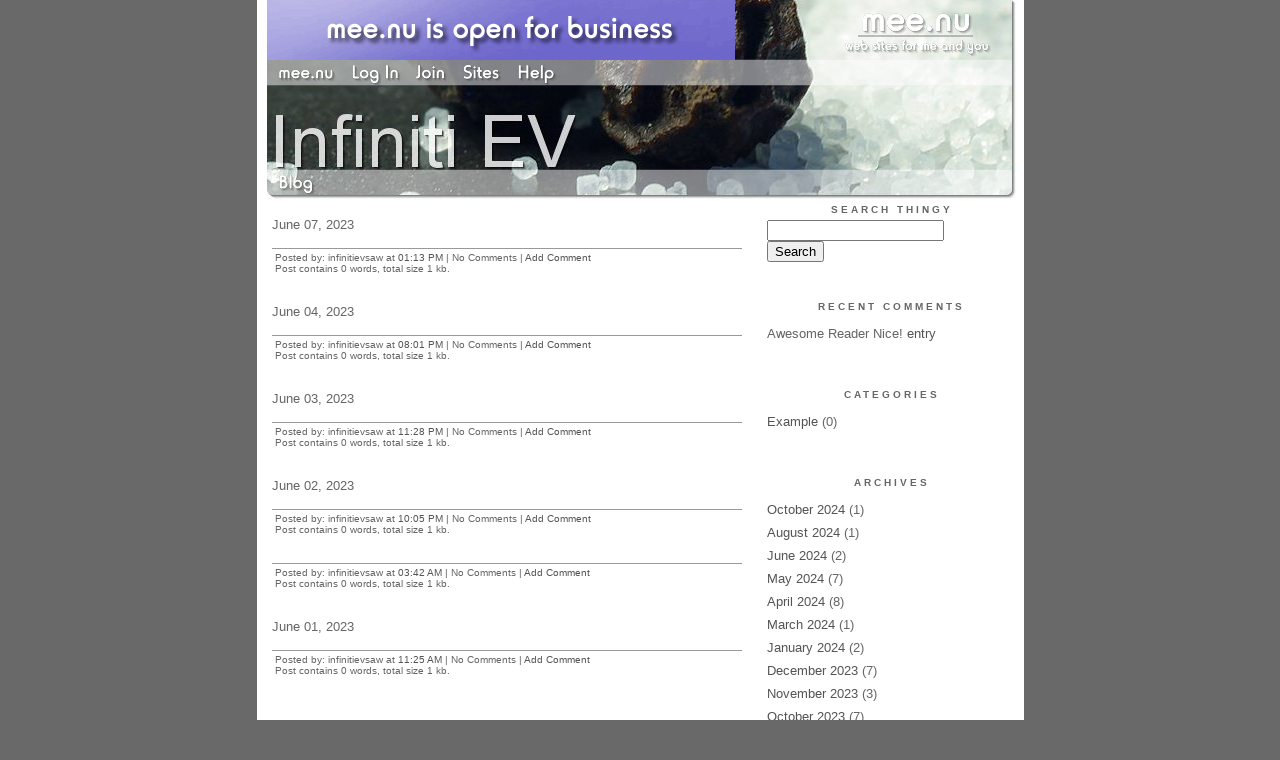

--- FILE ---
content_type: text/html;charset=utf-8
request_url: http://infinitiev.mee.nu/archive/2023/6
body_size: 2649
content:
<!DOCTYPE HTML PUBLIC "-//W3C//DTD HTML 4.01 Transitional//EN"
"http://www.w3.org/TR/html4/loose.dtd">

<html><head>

<meta http-equiv="Content-Type" content="text/html; charset=utf-8">
<title>Infiniti EV</title>

<link rel="stylesheet" href="/css/site.css" type="text/css">

<base href="http://infinitiev.mee.nu/" target="_self">


<link rel="alternate" type="application/rss+xml" title="RSS" href="feed/rss">
<link rel="alternate" type="application/atom+xml" title="Atom" href="feed/atom">


<script language="JavaScript" src="https://scripts.mee.nu/util.js" type="text/javascript"></script>
<script language="JavaScript" src="https://scripts.mee.nu/mootools.js" type="text/javascript"></script>

</head>

<body onload="SetPageHeight()">
<div id="main">













<div id="banner-ad">

<span style="float: left; text-align: left;">
<a href="https://mee.nu/advertise"><img src="https://mee.nu/images/animad15.gif" border="0" /></a>
</span>

<span style="float: right; text-align: right;">
<a href="http://mee.nu/"><img src="https://mee.nu/style/logo/mee.nu-white-sm.png" alt="mee.nu" border="0"></a>
</span>

</div>


<div id="banner-system">
<span style="float: left; text-align: left; top: 0px;">

<a href="https://mee.nu/"><img src="https://mee.nu/style/word/white/mee.nu.png" alt="mee.nu" border="0"></a>

<!--
<a href="http://mu.nu/"><img src="https://mee.nu/style/word/white/mu.nu.png" alt="mu.nu" border="0"></a>
-->


<a href="/login/"><img src="https://mee.nu/style/word/white/Log In.png" alt="Log In" border="0"></a>
<a href="https://mee.nu/register/"><img src="https://mee.nu/style/word/white/Join.png" alt="Join" border="0"></a>


<a href="https://mee.nu/sites/"><img src="https://mee.nu/style/word/white/Sites.png" alt="Sites" border="0"></a>
<a href="https://mee.nu/help/"><img src="https://mee.nu/style/word/white/Help.png" alt="Help" border="0"></a>

</span>

<span style="float: right; text-align: right;">



</span>
</div>

<a href="/">
<div id="banner-image">
</div>
</a>

<div id="banner-menu" style="font-size: 15px; overflow: hidden;">

<span style="float: left; text-align: left;">

<a href="/">
<img border="0" src="https://mee.nu/style/word/white/Blog.png" alt="Blog" />
</a>

<!--
<a href="/forum/">
<img border="0" src="https://mee.nu/style/word/white/Forum.png" alt="Forum" />
</a>
-->

</span>



</div>

<div id="contents">

<div id="content1"><div class="content">

<h2>June 07, 2023</h2><p />
<a name="aa3535710"></a>

<!-- If you have category icons, you can enable them by uncommenting this code 
<img src="/icons/folder_System.gif"
         align="left" height="48" width="48"
         border="0" alt="System" title="System" />
-->

<div id="a3535710"><b></b><p />
  


<p class="posted">
Posted by: infinitievsaw at
<a href="25938261">01:13 PM</a>

| No Comments 
| <a href="25938261">Add Comment</a>
<br />
Post contains 0 words, total size 1 kb.
</p>   
<div id="cc3535710" 

style="display:none">

<p class="posted">
<a href="#" onclick="ShowHide('cc3535710'); return false;">Hide Comments</a>
| <a href="25938261">Add Comment
</a>
</p>   
</div>
</div><h2>June 04, 2023</h2><p />
<a name="aa3534422"></a>

<!-- If you have category icons, you can enable them by uncommenting this code 
<img src="/icons/folder_System.gif"
         align="left" height="48" width="48"
         border="0" alt="System" title="System" />
-->

<div id="a3534422"><b></b><p />
  


<p class="posted">
Posted by: infinitievsaw at
<a href="25936199">08:01 PM</a>

| No Comments 
| <a href="25936199">Add Comment</a>
<br />
Post contains 0 words, total size 1 kb.
</p>   
<div id="cc3534422" 

style="display:none">

<p class="posted">
<a href="#" onclick="ShowHide('cc3534422'); return false;">Hide Comments</a>
| <a href="25936199">Add Comment
</a>
</p>   
</div>
</div><h2>June 03, 2023</h2><p />
<a name="aa3534053"></a>

<!-- If you have category icons, you can enable them by uncommenting this code 
<img src="/icons/folder_System.gif"
         align="left" height="48" width="48"
         border="0" alt="System" title="System" />
-->

<div id="a3534053"><b></b><p />
  


<p class="posted">
Posted by: infinitievsaw at
<a href="25935646">11:28 PM</a>

| No Comments 
| <a href="25935646">Add Comment</a>
<br />
Post contains 0 words, total size 1 kb.
</p>   
<div id="cc3534053" 

style="display:none">

<p class="posted">
<a href="#" onclick="ShowHide('cc3534053'); return false;">Hide Comments</a>
| <a href="25935646">Add Comment
</a>
</p>   
</div>
</div><h2>June 02, 2023</h2><p />
<a name="aa3533604"></a>

<!-- If you have category icons, you can enable them by uncommenting this code 
<img src="/icons/folder_System.gif"
         align="left" height="48" width="48"
         border="0" alt="System" title="System" />
-->

<div id="a3533604"><b></b><p />
  


<p class="posted">
Posted by: infinitievsaw at
<a href="25935008">10:05 PM</a>

| No Comments 
| <a href="25935008">Add Comment</a>
<br />
Post contains 0 words, total size 1 kb.
</p>   
<div id="cc3533604" 

style="display:none">

<p class="posted">
<a href="#" onclick="ShowHide('cc3533604'); return false;">Hide Comments</a>
| <a href="25935008">Add Comment
</a>
</p>   
</div>
</div><h2></h2><p />
<a name="aa3533253"></a>

<!-- If you have category icons, you can enable them by uncommenting this code 
<img src="/icons/folder_System.gif"
         align="left" height="48" width="48"
         border="0" alt="System" title="System" />
-->

<div id="a3533253"><b></b><p />
  


<p class="posted">
Posted by: infinitievsaw at
<a href="25934568">03:42 AM</a>

| No Comments 
| <a href="25934568">Add Comment</a>
<br />
Post contains 0 words, total size 1 kb.
</p>   
<div id="cc3533253" 

style="display:none">

<p class="posted">
<a href="#" onclick="ShowHide('cc3533253'); return false;">Hide Comments</a>
| <a href="25934568">Add Comment
</a>
</p>   
</div>
</div><h2>June 01, 2023</h2><p />
<a name="aa3532970"></a>

<!-- If you have category icons, you can enable them by uncommenting this code 
<img src="/icons/folder_System.gif"
         align="left" height="48" width="48"
         border="0" alt="System" title="System" />
-->

<div id="a3532970"><b></b><p />
  


<p class="posted">
Posted by: infinitievsaw at
<a href="25934203">11:25 AM</a>

| No Comments 
| <a href="25934203">Add Comment</a>
<br />
Post contains 0 words, total size 1 kb.
</p>   
<div id="cc3532970" 

style="display:none">

<p class="posted">
<a href="#" onclick="ShowHide('cc3532970'); return false;">Hide Comments</a>
| <a href="25934203">Add Comment
</a>
</p>   
</div>
</div>
<div class="pager">&lt;&lt; Page 1 of 1 <a href="http://infinitiev.mee.nu/archive/2023/6?page=2">&gt;&gt;</a></div>
<div class="pageinfo">13kb generated in CPU 0.0103, elapsed 0.0489 seconds.<br/>
 32 queries taking 0.0423 seconds, 115 records returned.<br/>
Powered by Minx 1.1.6c-pink.</div>

</div></div>

<div id="sidebar1"><div class="sidebar">

<div class="applet">

<div class="applet-header">
<h2>Search Thingy</h2>
</div>

<div class="applet-content">
<form method="post" action="http://infinitiev.mee.nu/">
<input type="hidden" name="form" value="form.search" />
<input type="hidden" name="site" value="[site.id]" />
<input name="search" size="20">
<br/>
<input value="Search" type="submit">
</form>
<br/>
</div>

<div class="applet-footer">
</div>

</div>
<div class="applet">

<div class="applet-header">
<h2>Recent Comments</h2>
</div>

<div class="applet-content">
<ul>

<li>Awesome Reader
Nice! <a href="falstaff_and_the_important_wives_over_ocean_nation">entry</a></li>
 
</ul>
</div>

<div class="applet-footer">
</div>

</div>
<div class="applet">

<div class="applet-header">
<h2>Categories</h2>
</div>

<div class="applet-content">
<ul>

<li><a href="/example">Example</a> (0)</li>

</ul>
</div>

<div class="applet-footer">
</div>

</div>
<div class="applet">

<div class="applet-header">
<h2>Archives</h2>
</div>

<div class="applet-content">
<ul>

<li><a href="/archive/2024/10">October 2024</a> (1)</li>

<li><a href="/archive/2024/8">August 2024</a> (1)</li>

<li><a href="/archive/2024/6">June 2024</a> (2)</li>

<li><a href="/archive/2024/5">May 2024</a> (7)</li>

<li><a href="/archive/2024/4">April 2024</a> (8)</li>

<li><a href="/archive/2024/3">March 2024</a> (1)</li>

<li><a href="/archive/2024/1">January 2024</a> (2)</li>

<li><a href="/archive/2023/12">December 2023</a> (7)</li>

<li><a href="/archive/2023/11">November 2023</a> (3)</li>

<li><a href="/archive/2023/10">October 2023</a> (7)</li>

<li><a href="/archive/2023/8">August 2023</a> (1)</li>

<li><a href="/archive/2023/7">July 2023</a> (1)</li>

<li><a href="/archive/2023/6">June 2023</a> (6)</li>

<li><a href="/archive/2023/5">May 2023</a> (4)</li>

<li><a href="/archive/2023/1">January 2023</a> (15)</li>

<li><a href="/archive/2022/12">December 2022</a> (12)</li>

<li><a href="/archive/2022/11">November 2022</a> (10)</li>

<li><a href="/archive/2022/10">October 2022</a> (4)</li>

<li><a href="/archive/2022/9">September 2022</a> (8)</li>

<li><a href="/archive/2022/8">August 2022</a> (14)</li>

<li><a href="/archive/2022/7">July 2022</a> (14)</li>

<li><a href="/archive/2022/6">June 2022</a> (9)</li>

<li><a href="/archive/2022/5">May 2022</a> (16)</li>

<li><a href="/archive/2022/4">April 2022</a> (11)</li>

<li><a href="/archive/2022/3">March 2022</a> (14)</li>

<li><a href="/archive/2022/2">February 2022</a> (11)</li>

<li><a href="/archive/2022/1">January 2022</a> (14)</li>

<li><a href="/archive/2021/12">December 2021</a> (16)</li>

<li><a href="/archive/2021/11">November 2021</a> (13)</li>

<li><a href="/archive/2021/10">October 2021</a> (9)</li>

<li><a href="/archive/2021/9">September 2021</a> (15)</li>

<li><a href="/archive/2021/8">August 2021</a> (14)</li>

<li><a href="/archive/2021/7">July 2021</a> (16)</li>

<li><a href="/archive/2021/6">June 2021</a> (13)</li>

<li><a href="/archive/2021/5">May 2021</a> (16)</li>

<li><a href="/archive/2021/4">April 2021</a> (15)</li>

<li><a href="/archive/2021/3">March 2021</a> (14)</li>

<li><a href="/archive/2021/2">February 2021</a> (21)</li>

<li><a href="/archive/2021/1">January 2021</a> (24)</li>

<li><a href="/archive/2020/12">December 2020</a> (20)</li>

<li><a href="/archive/2020/11">November 2020</a> (13)</li>

<li><a href="/archive/2020/10">October 2020</a> (17)</li>

<li><a href="/archive/2020/9">September 2020</a> (18)</li>

<li><a href="/archive/2020/8">August 2020</a> (20)</li>

<li><a href="/archive/2020/7">July 2020</a> (18)</li>

<li><a href="/archive/2020/6">June 2020</a> (16)</li>

<li><a href="/archive/2020/5">May 2020</a> (18)</li>

<li><a href="/archive/2020/4">April 2020</a> (16)</li>

<li><a href="/archive/2020/3">March 2020</a> (18)</li>

<li><a href="/archive/2020/2">February 2020</a> (15)</li>

<li><a href="/archive/2020/1">January 2020</a> (18)</li>

<li><a href="/archive/2019/12">December 2019</a> (21)</li>

<li><a href="/archive/2019/11">November 2019</a> (20)</li>

<li><a href="/archive/2019/10">October 2019</a> (19)</li>

<li><a href="/archive/2019/9">September 2019</a> (13)</li>

<li><a href="/archive/2019/8">August 2019</a> (18)</li>

<li><a href="/archive/2019/7">July 2019</a> (16)</li>

<li><a href="/archive/2019/6">June 2019</a> (15)</li>

<li><a href="/archive/2019/5">May 2019</a> (16)</li>

<li><a href="/archive/2019/4">April 2019</a> (17)</li>

<li><a href="/archive/2019/3">March 2019</a> (17)</li>

<li><a href="/archive/2019/2">February 2019</a> (16)</li>

<li><a href="/archive/2019/1">January 2019</a> (12)</li>

<li><a href="/archive/2018/12">December 2018</a> (18)</li>

<li><a href="/archive/2018/11">November 2018</a> (4)</li>

</ul>
</div>

<div class="applet-footer">
</div>

</div>

<h2>Blogroll</h2>

<!-- Edit the following line to create your own blogroll entries. -->

<a href="https://mee.nu/">Sample link</a>

<br />
<br />

<div class="applet">

<div class="applet-header">
<h2>Monthly Traffic</h2>
</div>

<div class="applet-content">

<ul>
<li>Pages: 6260</li>
<li>Files: 149</li>
<li>Bytes: 67.2M</li>
<li>CPU Time: 2:27</li>
<li>Queries: 192791</li>
</ul>

</div>

<div class="applet-header">
<h2>Content</h2>
</div>

<div class="applet-content">
<ul>

<li>Posts: 818</li>

<li>Comments: 1</li>

</ul>
</div>

<div class="applet-footer">
</div>

</div>
<div class="applet">

<div class="applet-header">
<h2>Feeds</h2>
</div>

<div class="applet-content">
<br/>
<center>
<a href="/feed/rss"><img src="https://mee.nu/style/rss20.gif" alt="RSS 2.0" border="0" /></a>
<a href="/feed/atom"><img src="https://mee.nu/style/atom10.gif" alt="Atom 1.0" border="0" /></a>
</center>
<br/>
</div>

<div class="applet-footer">
</div>

</div>

</div></div>

</div>

<div style="clear: both;">&nbsp;</div>

</div>

</body>

<link rel="stylesheet" href="https://scripts.mee.nu/slimbox/css/slimbox.css" type="text/css" media="screen" />
<script type="text/javascript" src="https://scripts.mee.nu/slimbox/js/slimbox.js"></script>

</html>

--- FILE ---
content_type: text/css;charset=utf-8
request_url: http://infinitiev.mee.nu/css/site.css
body_size: 1760
content:





/* Style: Starter Style 
   Banner: StarterBanner.jpg
*/

body {
  margin: 0px;
  text-align: center;
  background-color: #696969;
  }

a:link, a:active, a:visited { 
  text-decoration: none;
  color: #555555;
  }

a:hover { 
  text-decoration: none;
  color: #999999;
  }

h1, h2, h3 {
  margin: 0px;
  padding: 0px;
  font-weight: normal;
  }

#main {
  /* position: relative; */
  line-height: 130%;
  margin-right: auto;
  margin-left: auto;
  text-align: left;
  padding-left: 10px;
  padding-right: 7px;
  width: 750px;
  background-color: #ffffff;
  overflow: hidden;
  }

#banner-ad {
  font-family: Verdana, Arial, sans-serif;
  color: #222222;
  /* background-color: white; */
  text-align: left;
  padding: 0px;
  width: 750px;
  height: 60px;
  background-image: url(/style/images/StarterBanner.jpg);
  background-repeat: no-repeat;
  background-position: 0px 0px;
  overflow: hidden;
  font-size: 15px;
  }

#banner-system {
  font-family: Verdana, Arial, sans-serif;
  color: white;
  /* background-color: white; */
  text-align: left;
  padding: 0px;
  width: 750px;
  height: 25px;
  margin: 0px;
  padding-left: 10px;
  background-image: url(/style/images/StarterBanner.jpg);
  background-repeat: no-repeat;
  background-position: 0px -60px;  
  overflow: hidden;
  font-size: 15px;
  }

#banner-image {
  font-family: Verdana, Arial, sans-serif;
  color: white;
  /* background-color: white; */
  text-align: left;
  padding: 0px;
  width: 750px;
  height: 85px;
  background-image: url(/style/images/StarterBanner.jpg);
  background-repeat: no-repeat;
  background-position: 0px -85px;  
  overflow: hidden;
  font-size: 15px;
  }

#banner-menu {
  font-family: Verdana, Arial, sans-serif;
  color: white;
  /* background-color: white; */
  text-align: left;
  padding: 0px;
  width: 750px;
  height: 30px;
  margin: 0px;
  padding-left: 10px;
  background-image: url(/style/images/StarterBanner.jpg);
  background-repeat: no-repeat;
  background-position: 0px -170px;  
  overflow: hidden;
  font-size: 15px;
  }

#contents { position: relative; } 
  
#content1, #index-content1 {
  position: relative;
  top: 0px;
  left: 0px;
  width: 500px;
  overflow: hidden;
  display: block;
  }

#content2, #index-content2 {
  position: relative;
  top: 0px;
  left: 0px;
  width: 0px;
  overflow: hidden;
  display: block;
  }
  
#sidebar1, #index-sidebar1 {
  position: absolute;
  top: 0px;
  left: 500px;
  width: 250px;
  overflow: hidden;
  display: block;
  }

#sidebar2, #index-sidebar2 {
  position: absolute;
  top: 0px;
  left: 0px;
  width: 0px;
  overflow: hidden;
  display: block;
  }

#page-content1 {
  position: relative;
  top: 0px;
  left: 0px;
  width: 500px;
  overflow: hidden;
  display: block;
  }

#page-content2 {
  position: relative;
  top: 0px;
  left: 0px;
  width: 0px;
  overflow: hidden;
  display: block;
  }
  
#page-sidebar1 {
  position: absolute;
  top: 0px;
  left: 500px;
  width: 250px;
  overflow: hidden;
  display: block;
  }

#page-sidebar2 {
  position: absolute;
  top: 0px;
  left: 0px;
  width: 0px;
  overflow: hidden;
  display: block;
  }

#body-right-wide {
  float: right;
  width: 590px;
  overflow: hidden;
  }

#side-left-narrow {
  float: left;
  width: 160px;
  background-color: #FFFFFF;
  overflow: hidden;
  }  

.content {
  padding: 15px 25px 5px 5px;
  /* background-color: #FFFFFF; */
  color: #000000;
  font-family: Verdana, Arial, sans-serif;
  font-size: small;
  }
  
.content p {
  color: #000000;
  font-family: Verdana, Arial, sans-serif;
  font-size: small;
  font-weight: normal;
  line-height: 150%;
  text-align: left;
  margin-bottom: 10px;
  }

.content p.posted {
  color: #666666;
  font-family: Verdana, Arial, sans-serif;
  font-size: x-small;
  border-top: 1px solid #999999;
  text-align: left;
  margin-bottom: 25px;
  line-height: normal;
  padding: 3px;
  }
  
.content blockquote {
  line-height: 130%;
  border-left: 3px solid #BBBBBB;
  padding-left: 10px;
  }

.content li {
  line-height: 130%;
  padding-top: 5px;
  }

.content h2 {
  color: #666666;
  font-family: Verdana, Arial, sans-serif;
  font-size: small;
  text-align: left;
  margin-bottom: 10px;
  }

.content h3 {
  color: #333333;
  font-family: Verdana, Arial, sans-serif;
  font-size: small;
  text-align: left;
  font-weight: bold;
  margin-bottom: 10px;
  }

.sidebar {
  [if style.block.sidebar.color.background]background-color: [style.block.sidebar.color.background];[/if]
  padding: 15px 5px 15px 25px;
  font-size: small;
  font-family: Verdana, Arial, sans-serif;
  overflow: hidden;
  }

.sidebar h2 {
  color: #666666;
  font-family: Verdana, Arial, sans-serif;
  font-size: x-small;
  text-align: center;
  font-weight: bold;
  text-transform: uppercase;
  letter-spacing: .3em;
  }

.sidebar ul {
  padding-left: 0px;
  margin: 0px;
  margin-bottom: 30px;
  }

.sidebar li {
  color: #666666;
  font-family: Verdana, Arial, sans-serif;
  font-size: small;
  text-align: left;
  line-height: 100%;
  margin-top: 10px;
  list-style-type: none;
  }

.applet {
  overflow: hidden;
  padding: 0px 0px 15px 0px;
  }
 
.applet-header {
  }

.applet-content {
  }
  
.applet-footer {
  }

.row-even {
  background-color: #fef5f2;
  }

.row-odd  {
  background-color: #ffffff;
  }
  
#meenu {
  font-family: Verdana, Arial, sans-serif;
  font-size: x-small;
  line-height: 130%;
  text-align: center;
  color: #666666;
  margin-top: 50px;
  }

.hide, .spoiler, .nsfw {
  line-height: 130%;
  border: 1px solid black;
  background-color: #e0e0e0;
  padding: 10px;
  }

.pager {
  padding-top: 25px;
  text-align: center;
  }
 
 
.pageinfo {
  padding-top: 25px;
  color: #666666;
  font-family: Verdana, Arial, sans-serif;
  font-size: x-small;
  text-align: left;
  line-height: 130%;
  }
 
.pullquote-right {
  float:right;
  width:150px;
  padding-bottom: 10px;
  margin: 10px;
  font-size: 1.3em;
  line-height:100%;
  text-align: right;
}
 
.pullquote-left {
  float:left;
  width:150px;
  padding-bottom: 10px;
  margin: 10px;
  font-size: 1.3em;
  line-height:100%;
  text-align: left;
}

.pullquote-default-1,.pullquote-default-5  { color: silver; }
.pullquote-default-2,.pullquote-default-4  { color: darkgrey; }

.pullquote-rainbow-1 { color: red; }
.pullquote-rainbow-2 { color: orange; }
.pullquote-rainbow-3 { color: green; }
.pullquote-rainbow-4 { color: blue; }
.pullquote-rainbow-5 { color: purple; }

.pullquote-blue-1,.pullquote-blue-5  { color: #55D; }
.pullquote-blue-2,.pullquote-blue-4  { color: #339; }
.pullquote-blue-3  { color: #004; }

.pullquote-red-1,.pullquote-red-5  { color: #800; }
.pullquote-red-2,.pullquote-red-4  { color: #B00; }
.pullquote-red-3  { color: red; }

.pullquote-orange-1,.pullquote-orange-5  { color: #840; }
.pullquote-orange-2,.pullquote-orange-4  { color: #B60; }
.pullquote-orange-3  { color: #F80; }

.pullquote-green-1,.pullquote-green-5  { color: darkgreen; }
.pullquote-green-2,.pullquote-green-4  { color: forestgreen; }
.pullquote-green-3  { color: limegreen; }

.pullquote-purple-1,.pullquote-purple-5  { color: indigo; }
.pullquote-purple-2,.pullquote-purple-4  { color: purple; }
.pullquote-purple-3  { color: mediumpurple; }




/* <div class="pageinfo">7kb generated in CPU 0.0022, elapsed 0.0053 seconds.<br/>
 11 queries taking 0.0036 seconds, 21 records returned.<br/>
Powered by Minx 1.1.6c-pink.</div> */